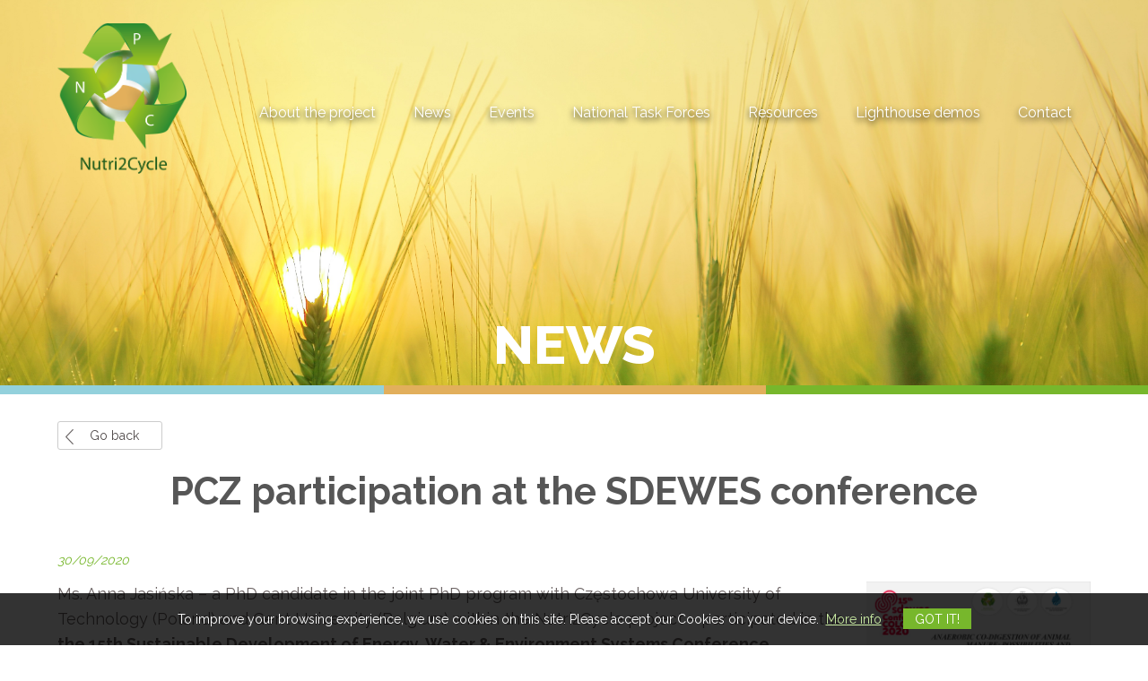

--- FILE ---
content_type: text/css
request_url: https://www.nutri2cycle.eu/wp-content/themes/nutri2cycle/style.css
body_size: 14508
content:

/* logo */
.logo img {width: 80%;}


/* nav */




/* logo text */

.flex-caption {
   -webkit-animation: fade-in-fwd 1.2s cubic-bezier(0.390, 0.575, 0.565, 1.000) both;
   animation: fade-in-fwd 1.2s cubic-bezier(0.390, 0.575, 0.565, 1.000) both;
   animation-delay: 1.2s;
   -webkit-animation-delay: 1.2s;
}



/* buttons */

.wp-block-button__link {transition: ease-in 0.3s!important;}
.wp-block-button__link:hover {transition: ease-out 0.3s!important;}


/* news list */

.list-news .thumb img {transition: ease-out 0.3s;}


/* partners */
#logo-support .thumb img {transition: ease-in 0.2s;}


/* --- KEYFRAMES NOAH --- */

@-webkit-keyframes fade-in-fwd {
  0% {
    -webkit-transform: translateZ(-80px);
            transform: translateZ(-80px);
    opacity: 0;
  }
  100% {
    -webkit-transform: translateZ(0);
            transform: translateZ(0);
    opacity: 1;
  }
}

@keyframes fade-in-fwd {
  0% {
    -webkit-transform: translateZ(-80px);
            transform: translateZ(-80px);
    opacity: 0;
  }
  100% {
    -webkit-transform: translateZ(0);
            transform: translateZ(0);
    opacity: 1;
  }
}


/* RESET */
html, body, div, span, applet, object, iframe,
h1, h2, h3, h4, h5, h6, p, blockquote, pre,
a, abbr, acronym, address, big, cite, code,
del, dfn, em, img, ins, kbd, q, s, samp,
small, strike, strong, sub, sup, tt, var,
b, u, i, center,
dl, dt, dd, ol, ul, li,
fieldset, form, label, legend,
table, caption, tbody, tfoot, thead, tr, th, td,
article, aside, canvas, details, embed, 
figure, figcaption, footer, header, hgroup, 
menu, nav, output, ruby, section, summary,
time, mark, audio, video {
	margin: 0;
	padding: 0;
	border: 0;
	font-size: 100%; 
	font: inherit;
	vertical-align: top;
}
/* Global */
*{
	margin:0; 
	padding:0; 
}
html,body {
	height:100%;
}
body {
	font-size:14px;
	line-height:18px;
	color:#565656;
	font-weight:400;
	position:relative;
  height: 100%;
  margin: 0;
  font-family: 'Raleway', sans-serif;
}
h1{
	color:#565656;
	font-size:42px;
	margin-bottom:40px;
	font-weight:700;
	line-height:44px;
}
h2{
	color:#565656;
	font-size:36px;
	margin:20px 0 40px 0;
	padding-bottom:20px;
	font-weight:700;
	line-height:38px;
	font-weight: 600;
	position:relative;
}
h2:after{
	content:" ";
	position:absolute;
	bottom:-7px;
	left:0;
	height:4px;
	width:110px;

background:#77b72c;


}
h3{
	font-weight:600;
	line-height:26px;
	margin:15px 0 10px 0;
	position:relative;
	color:#565656;
	font-size:22px;
}
h4{
	color:#77b72c;
	font-size:18px;
	line-height:24px;
	font-weight:600;
	margin-bottom:20px;
}
p{
	margin-bottom:10px;	
	font-size:18px;
	line-height:28px;
	color:#6e6666;
}
li{
	margin-bottom:10px;	
	font-size:18px;
	line-height:22px;
	color:#6e6666;	
}
.aligncenter{margin:0 auto;display:block;}
.wp-caption-text{font-size:11px; text-align:center;font-style:italic;}
img .alignleft, .alignleft{float:left;display:inline;margin-right:20px;}
img .alignright, .alignright{float:right;display:inline;margin-left:20px;}
img .alignright:after{content:" ";clear:both;}
img.size-auto, img.size-full, img.size-large, img.size-medium, .attachment img{height:auto; max-width:100%;}
strong, b{font-weight:bold;}
em{font-style:italic;}
.clear{clear:both;}
.readmore{
	color:#00889E!important;
	display:block;
	padding:5px 0;
	text-decoration:none!important;
}
.readmore:after{
	content:" ";
	background:url('images/arrow.png')  top right no-repeat;
	height:19px;
	width:26px;
	position:absolute;
}
.readmore:hover, #teasers a:hover .readmore{
	color:#FC8B0B!important;
}
.readmore:hover:after, #teasers a:hover .readmore:after{
	background-position:bottom right;
}
.button{
	margin-top:10px;
	font-size:14px;
	font-weight:600;
	line-height:24px;
	display:inline-block;
	padding:6px 45px;
	text-decoration:none;
	border-radius:4px;
	border:2px solid #77b72c;
	color:#77b72c;
	
	
	 transition: all 0.2s ease;
	 -moz-transition: all 0.2s ease;
	 -webkit-transition: all 0.2s ease;
	 
}
.button:hover{
-webkit-box-shadow: 1px 2px 3px 0px rgba(0,0,0,0.32);
-moz-box-shadow: 1px 2px 3px 0px rgba(0,0,0,0.32);
box-shadow: 1px 2px 3px 0px rgba(0,0,0,0.32);
	color:#e2af5c;
	border-color:#e2af5c;
	background:#fff;

}
.pdflink{
	text-decoration:none;
	padding:0px 0 0px 30px;
	display:inline-block;
	background:url('images/icon-download-link.png') left 2px  no-repeat;
	color:#696264;
	background-size:25px 91px;
		transition: all 0.2s ease 0s;
	-webkit-transition: all 0.2s ease 0s;
	-moz-transition: all 0.2s ease 0s;
}
.pdflink:hover{
	background-position: left  -66px ;
	color:#000;
}
.seeall{
	text-decoration:none;
	color:#4a4a4a;
	position:relative;
	margin-top:20px;
	line-height:18px;
	background:url('images/seeall-arrow.png') right top no-repeat;
	display:inline-block;
	padding:7px 45px 6px 5px;
	transition: all 0.2s ease 0s;
	-webkit-transition: all 0.2s ease 0s;
	-moz-transition: all 0.2s ease 0s;
}
.seeall:hover{
	color:#1D93D2;
	background-position: right bottom;
}
.bcontent{
}
img{
	display:block;
}
.wrap{
	width:1200px;
	margin:0 auto;
}
.back{
	border:1px solid #ccc;
	border-radius:3px;
	-webkit-border-radius:3px;
	-moz-border-radius:3px;
	display:inline-block;
	padding:6px 25px 6px 35px;
	text-decoration:none;
	color:#504a4a;
	background:url('images/back-arrow.png') left 8px no-repeat;
	transition: all 0.3s ease-in-out;
	-webkit-transition: all 0.3s ease-in-out;
	-moz-transition: all 0.3s ease-in-out;
	margin:0 0 25px 0;
}
.back:hover{
	color:#5a88c1;
	background-position:left -22px;
}
hr{
	border-top:1px solid #ccc;
	border-bottom:0;
	border-left:0;
	border-right:0;
	margin-bottom:15px;
}
a{
	color:#1d93d2;
}
a:hover{
	color:#202e55;
	text-decoration:none;
}
blockquote{
	padding:0px 25px;
	font-style:italic;
	margin-bottom:35px;
	position:relative;
}
blockquote:before{
	position:absolute;
	top:0;
	left:-15px;
	content:'“';
	font-family:"Times New Roman", Times, serif;
	font-size:66px;
	color:#77b72c;
	opacity:0.4;
}
blockquote:after{
	position:absolute;
	bottom:-15px;
	right:-15px;
	content:'”';
	font-family:"Times New Roman", Times, serif;
	font-size:66px;
	color:#77b72c;
	opacity:0.4;
}
blockquote p{
	color:#77b72c;
	font-size:22px;	
}

/*Focus section home page */
.focus-box{ background-color: #fff; margin: 0 auto; padding:0px;z-index: 3;}
.focus-box .thumb{position: relative;}
.focus-link{z-index: 3;
	-webkit-box-shadow: 0px 0px 5px 0px rgb(0 0 0 / 28%);
    -moz-box-shadow: 0px 0px 5px 0px rgba(0,0,0,0.28);
    box-shadow: 0px 0px 5px 0px rgb(0 0 0 / 28%);}
.focus-link:hover {
	-webkit-box-shadow: 0px 5px 9px 1px rgb(0 0 0 / 60%);
    -moz-box-shadow: 0px 5px 9px 1px rgba(0,0,0,0.6);
    box-shadow: 0px 5px 9px 1px rgb(0 0 0 / 60%);
	text-decoration: solid;
}
.focus-box h3{font-size: 20px;color: #565656;}
.focus-right{ top: 30%;   
    position: absolute;
    right: 0;
    z-index: 4;    
    width: 15%;}
.focus-right h3{text-transform: uppercase;font-weight: bold;line-height: 22px;color: #565656;margin-top: 0px;}	
.focus-right .focus-content {padding:10px;}
.focus-right .focus-content p{font-size: 14px;font-weight: bold; color: #6e6666; line-height: 22px;margin-bottom: 10px;}

.focus-middle{bottom: 10%;   
    position: absolute;
    left: 28.75%;
    z-index: 4;    
    width: 41%;
display: flex;}
.focus-middle .thumb{flex: 35%;}
.focus-middle .focus-content{flex: 65%; padding:3% 0 0 3%; }
.focus-middle .focus-content p{font-size: 14px;font-weight: bold; color: #6e6666; line-height: 22px;margin-bottom: 10px;}
.focus-middle h3{text-transform: uppercase;font-weight: bold; margin-top: 0px;color: #565656; line-height: 22px;}


.focus-sml-box {width: 46%;background-color: #fff; margin:30px auto 30px auto; padding:0px; position: relative;-webkit-box-shadow: 0px 0px 5px 0px rgba(0,0,0,0.28);
	-moz-box-shadow: 0px 0px 5px 0px rgba(0,0,0,0.28);
	box-shadow: 0px 0px 5px 0px rgba(0,0,0,0.28);	
	align-items:stretch;
	transition: all 0.2s ease 0s;
	-webkit-transition: all 0.2s ease 0s;
	-moz-transition: all 0.2s ease 0s;}

.focus-sml-box a{text-decoration:none;
	display:block;	
	}
.focus-sml-box .focus-sml-img:before, .focus-box .thumb:before {
		content: "";
		position: absolute;
		top: 44%;
		right: 0;
		z-index: 10;
		width: 0;
		height: 0;
		border-style: solid;
		border-width: 20px 18px 20px 0;
		border-color: transparent #ffffff transparent transparent;
		transition: all 0.2s ease 0s;
		-webkit-transition: all 0.2s ease 0s;
		-moz-transition: all 0.2s ease 0s;
}
.focus-sml-box	.inner-box{display: flex;}
.focus-sml-box	.focus-sml-img{flex: 35%; position: relative;}
.focus-sml-box	.focus-sml-img img{width: 100%; height: auto;}
.focus-sml-box .focus-content{flex: 65%; padding:3% 0 0 3%; }
.focus-sml-box .focus-content p{font-size: 14px;font-weight: bold; color: #6e6666; line-height: 22px;}
.focus-sml-box .focus-content h3{text-transform: uppercase;font-weight: 600;font-size:16px;line-height: 20px;margin-top: 0px;color: #565656;}	

#banner img{
	width:100%;
	height:auto;
	margin-top:0px;
}

@media only screen and (min-width: 1120px) {
	.focus-sml-box{ display:none;}
	.focus-middle{display: flex;}
	.focus-right{display: block;}
}
@media only screen and (max-width: 767px) {
	.focus-sml-box {width: 100%;}
}	
@media only screen and (max-width: 1119px) {
	
	.focus-sml-box{ display:block;}
	.focus-box{display: none;}
}	
/*Focus section home page */

/* ---------------------------------- */
/* --------- WP5 gutenberg----------- */
.btn-hover a:hover{
	background:#e2af5c!important;
}
.ui-tabs-nav li{
	background-image:none!important;
	padding-left:0!important;
}
#page-content{
	overflow: hidden;
}
.greybox100{
	background:#eef0f6;
	padding:35px 0;
	margin:35px 0;
    position: relative;
}
.greybox100:before{
	content:"";
	background:#eef0f6;
	position:absolute;
	z-index:-1;
	top:0;
	left:-50%;
	width:100%;
	height:100%;
}
.greybox100:after{
	content:"";
	background:#eef0f6;
	position:absolute;
	z-index:-1;
	top:0;
	right:-50%;
	width:100%;
	height:100%;
}
.blocks-gallery-grid li{
	padding-left:0!important;
	background:none!important;
}
.blocks-gallery-grid .blocks-gallery-image figcaption, .blocks-gallery-grid .blocks-gallery-item figcaption, .wp-block-gallery .blocks-gallery-image figcaption, .wp-block-gallery .blocks-gallery-item figcaption{
	padding:40px 0 15px 0!important;
}
/* --- Publications gutenberg ----- */
.page-id-11{
	background:#f2f7f3;
}
.wp-block-file{
	background:#fff;
	max-width:350px;
	display:block;
}
.wp-block-file a{
	text-decoration:none;
	color:#77b72c!important;
	font-size:18px;
	line-height:24px;
}
.wp-block-file a:first-child:before{
	content:"";
	position:absolute;
	top:0;
	left:0;
	background:url('images/icon-button-download.png') center center no-repeat #bae785;
	width:100%;
	height:120px;
}
.wp-block-file a:first-child{
	padding:140px 2% 0 2%!important;
	position:relative;
	display:block;
	text-align:center;
	color:#151536;
	background:none!important;
	min-height:80px;
	line-height:26px!important;
}

/*
.wp-block-file .wp-block-file__button{
	background:none!important;
	padding:0 2%!important;
	text-transform:uppercase;
	display:block;
	text-align:center;
	color:#151536;
	margin-left:0!important;
}
*/
.wp-block-file a:hover{
	background:#77b72c!important;
	color:#ffffff!important;
}

/* ======= HEADER ======= */
/* ==================== */
.admin-bar #header{/*position:relative;*/}
.admin-bar #slider, .admin-bar #banner{margin-top:0;}
#wpadminbar .edit-icon a{
	position: relative;
	float: left;

	padding: 4px 0;

	background-image: none !important;
	margin-right: 6px;
}
#wpadminbar .edit-icon a:before{
	content: "\f464";
	top: 2px;
	color: #a0a5aa;
	color: rgba(240,245,250,.6);
	position: relative;
	transition: all .1s ease-in-out;
	font: 400 20px/1 dashicons;
	-webkit-font-smoothing: antialiased;
	-moz-osx-font-smoothing: grayscale;
}
/* ----- */
#header{
	position:fixed;
	z-index:90;
	width:100%;
	top:0px;
	padding-top:0px;
	transition: all 0.6s ease 0s;
	-webkit-transition: all 0.6s ease 0s;
	-moz-transition: all 0.6s ease 0s;
	background:none;
}

.logo{
	float:left;
	padding:25px 0 22px 0;
	width:180px;
	display:block;
		transition: all 0.6s ease 0s;
	-webkit-transition: all 0.6s ease 0s;
	-moz-transition: all 0.6s ease 0s;
}
.logo img{
	height:auto;
	image-rendering: -webkit-optimize-contrast; /* chrome flou */
}
.home .sticky #header{
	/*
	box-shadow:none;
	background:none;
	display:none;*/
}
.sticky #header{
	-webkit-box-shadow: 0px 4px 8px 0px rgba(50, 50, 50, 0.36);
	-moz-box-shadow:    0px 4px 8px 0px rgba(50, 50, 50, 0.36);
	box-shadow:         0px 4px 8px 0px rgba(50, 50, 50, 0.36);
	background:#fff;

}


/* --- top menu --- */
#language-menu{
	float:left;
	padding:10px 20px 0 0;
	position:relative;
}
#language-menu li{
	display:inline-block;
	list-style:none;
}
#language-menu li a{
	text-decoration:none;
	color:#999; 
	font-size:12px;
	display:block;
	padding: 0px 2px;
}
#language-menu li a:hover, #language-menu .current a{
	color:#00b6d4;
}
#language-menu li:first-child a{
	border:none;
}
#top-menu{
	height:35px;
	line-height:35px;
	width:100%;
	position:absolute;
	z-index:9999;
}
.top-info{
	float:right;
	margin-right:300px;
}
#top-menu .right{
	float:right;
}
#header .wrap{
	position:relative;
}
.top-info p{
	color:#fff;
	margin-bottom:0;
	font-size:12px;
	line-height:35px;
	padding-left:20px;
	position:relative;
	z-index:999;
	/*background:url('images/icon-map.png') left center no-repeat;*/
}
.top-info p a{
	color:#ffd500;
}
.top-info p a:hover{
	color:#fff;
}
#top-menu-links{
	float:left;
	margin-right:10px;
}
#top-menu-links li{
	list-style:none;
	display:inline-block;
}
#top-menu-links a{
	color:#fff;
	text-decoration:none;
}
#top-menu-links a:hover{
	color:#1d93d2;
}
#search{
	float:left;
	margin-right:100px;
	margin-top:-3px;
}
.search-field{
	height:20px;
	background:none;
	border-bottom:1px solid #ddd;
	border-top:none;
	border-left:none;
	border-right:none;
	border-radius:0;
	color:#ddd;
}
.search-submit{
	background:url('images/icon-search.png') no-repeat!important;
	background-size:cover!important;
	text-indent:-9999px;
	padding:0!important;
	width:22px;
	height:22px;
}
.login{
	color:#151536 ;
	background:#ffd500;
	font-size:12px;
	line-height:28px;
	padding:0 15px 0px 15px;
	text-decoration:none;
	display:inline-block;
	position:absolute;
	top:0;
	z-index:5;
	right:0;/*140px;*/
   -webkit-transition: all .25s ease;
   -moz-transition: all .25s ease;
   -ms-transition: all .25s ease;
   -o-transition: all .25s ease;
   transition: all .25s ease;
}
.login:hover{
	padding:5px 15px 5px 15px;
}
.tab-industry{
	color:#151536 ;
	background:#ffd500;
	font-size:12px;
	line-height:28px;
	padding:0 15px 0px 15px;
	text-decoration:none;
	display:inline-block;
	position:absolute;
	top:0;
	z-index:5;
	right:0;
   -webkit-transition: all .25s ease;
   -moz-transition: all .25s ease;
   -ms-transition: all .25s ease;
   -o-transition: all .25s ease;
   transition: all .25s ease;
}
.tab-industry:hover{
	padding:5px 15px 5px 15px;
}
/* -- social -- */
#social{
	-webkit-transition: all .9s ease;
   -moz-transition: all .9s ease;
   -ms-transition: all .9s ease;
   -o-transition: all .9s ease;
   transition: all .9s ease;
   margin-top:17px;
   height:22px;
   
   margin-right:20px;
}
.sticky #social{
}
#social li{
	list-style:none;
	margin-left:6px;
	display:inline-block;
	-webkit-transition: all .25s ease;
   -moz-transition: all .25s ease;
   -ms-transition: all .25s ease;
   -o-transition: all .25s ease;
   transition: all .25s ease;
   background-size:cover;
}
#social li a{
	display:block;
	width:22px;
	height:22px;
	color:#fff;
}
#social li a:hover{
	color:#fff;
}
.sticky #social li a{
	/*color:#77b72c;*/
}

/*
.linkedin{
	background:url('images/icon-linkedin.png') no-repeat;
	background-position:center top;
}
.twitter{
	background:url('images/icon-twitter.png') no-repeat;
	background-position:center top;
}
.youtube{
	background:url('images/icon-youtube.png') no-repeat;
	background-position:center top;
} 
#social li:hover{
	background-position:center bottom;
}*/
/* ====== MAX MEGA MENU =======*/
/* ===========================*/
#header nav{float:right;margin-top:65px;}
/* =====================*/
/* -- main menu --*/
#main-menu{
	float:right;
	padding:0;
	text-align:right;
}
#main-menu > li{
	list-style:none;
	margin-bottom:0;
	display:block;
	float:left;
	position:relative;
	z-index:1;
	margin:0 1px;
	padding: 50px 20px;
	  border-bottom:3px solid transparent;
  transition: ease-out 0.3s;
}
.sticky #main-menu > li > a{
	color:#77b72c;
}
.sticky #main-menu li ul li a:hover,
.sticky #main-menu li ul .current a,
.sticky #main-menu li ul .current-menu-item a,
.sticky #main-menu li ul .current-page-ancestor a{
	/*background:#e2af5c!important;*/
}

#main-menu > li > a{
	color:#fff; 
	font-size:17px;
	text-decoration:none;
	display:block;
	padding-bottom:5px;
	font-weight:400;
	border-bottom:3px solid transparent;
	text-shadow: 0px 3px 7px #000000;
}
.sticky #main-menu > li > a{
	text-shadow: none;
}

#main-menu > li > a:hover, 
#main-menu > .current-menu-item > a ,
#main-menu > .current_page_ancestor > a,
#main-menu > .current-page-ancestor > a{
	color:#fff; 
	border-bottom:3px solid #fff;
}
.sticky #main-menu > li:hover > a, 
.sticky #main-menu > .current-menu-item > a,
.sticky #main-menu > .current_page_ancestor > a,
.sticky #main-menu > .current-page-ancestor > a{
	color:#e2af5c; 
	border-bottom:3px solid #e2af5c;
}
.sticky #main-menu .current-menu-item a{
	color:#e2af5c; 
}
/* -- submenu -- */
#main-menu > li:hover > ul{
	visibility: visible;
	opacity: 1;
	top: 76px;
}
#main-menu li ul {
	position:absolute;	
	float:none;
	text-align:left;
	z-index:-1;
	padding:20px 0 0 0;	
	visibility: hidden;
	opacity: 0;
	top: 20px;
   -webkit-transition: all .25s ease;
   -moz-transition: all .25s ease;
   -ms-transition: all .25s ease;
   -o-transition: all .25s ease;
   transition: all .25s ease;

}
#main-menu li ul li{
	margin:0!important;
	padding:0px;
	list-style:none;	
	display:block;
	position:relative;
	z-index:1;
}
#main-menu li ul li a{
	text-transform:none;
	display:block;
	padding:6px 20px 6px 20px;
	margin-bottom:0;
	min-width:140px;
	font-size:14px;
	transition:none!important;
	color:#fff; /* bleu 0170b6;*/
	/*border-bottom:1px solid #fff;*/

	border-bottom:none!important;
	text-decoration:none;
	font-weight:400;
	background:#fff;
	background:rgba(255,255,255,0.25);
}
#main-menu li ul li a:hover{	
	background:rgba(255,255,255,0.1)!important;
	color:#fff!important;
}
#main-menu li ul .current a,
#main-menu li ul .current-menu-item a,
#main-menu li ul .current-page-ancestor a{	
	background:rgba(255,255,255,0.1)!important;
}

.sticky #main-menu li ul li a{
	background:#fff;
	color:#77b72c;
	border-bottom:none!important;
}
.sticky #main-menu li ul li:hover a,
.sticky #main-menu li ul .current-menu-item > a,
.sticky #main-menu li ul .current_page_ancestor > a,
.sticky #main-menu li ul .current-page-ancestor > a{
	color:#e2af5c!important;
	background:#fff!important;
}

/* left menu sidebar */
#sidebar-left #main-menu li ul{
	margin:0 0 0 20px;
}
#sidebar-left #main-menu li ul li a{
	border-bottom:1px solid #eee;
}
/* ======= HOME ======= */
/* ====================== */
.page1{
	overflow:hidden;
	position:relative;
}
section.page2{
	/*margin-top:40px;*/
	overflow:hidden;
}
.scroll_link{
	display:block;
	background:url('images/home-arrow-bottom.png') no-repeat center -2px ;
	width:65px;
	height:65px;
	border-radius:65px;
	-webkit-border-radius:65px;
	-moz-border-radius:65px;
	position:absolute;
	bottom:5px;
	left:47.6%;
	z-index:2;
	animation: bounce 2.2s ease infinite;
	-webkit-animation: bounce 2.2s ease infinite;
	-moz-animation: bounce 2.2s ease infinite;
}
@keyframes bounce{
     from {bottom:8px;}
     50%  {bottom:30px;}
     to   {bottom:8px;}
}
/* ======= SLIDER ======= */
/* ====================== */
/* onload takes already some space with colored background */
.home-banner {
	min-height:550px;
}
.home-banner .slides{
	height: 100%;
	/*background:#ffb483; load with orange color */
}
.home .slides:before,
.intern-banner:before{
	content:"";
	position:absolute;
	bottom:0px;
	height:10px;
	width:100%;
	z-index:50;
	background:
     linear-gradient(
       to left,
       #77b72c 0, 
       #77b72c 33.3%,
       #e2af5c 33.3%, 
       #e2af5c 66.6%, 
       #93d1dc 66.6%, 
       #93d1dc )no-repeat;
   background-size:100% 10px ;
}
.home-banner .slides > li { 
  background-position: center;
  height: 100%;
  width: 100%;
  display: none; 
  -webkit-backface-visibility: hidden;
  -webkit-background-size: cover;
  -moz-background-size: cover;
  -o-background-size: cover;
  background-size: cover;
}
/* --- addition for zoom transition */
/* .slides li*/
#slide-img{
  height: 100%;
  width: 100%;
  /*transition: transform 11s ease-in;*/
  transition: transform 30s ease-in;
  -webkit-transition: transform 30s ease-in;
  -moz-transition: transform 30s ease-in;
  -webkit-backface-visibility: hidden;
  -webkit-background-size: cover;
  -moz-background-size: cover;
  -o-background-size: cover;
  background-size: cover;
  z-index: 1;
}


/*.slides li.flex-active-slide */
.flex-active-slide #slide-img{
  transform: scale(1.2);
  -webkit-transition:transform 30s;
  -moz-transition:transform 30s;
  -ms-transition:transform 30s;
  -o-transition:transform 30s;
  transition:transform 30s;
}

.flex-caption{
	top:45%;
	left:0;
	position:absolute;
	right:0;
	text-align: center;
	z-index:2;
}

.slide-title h1{
	color:#fff;	
	font-weight:800;
	font-size:72px;
	line-height:62px;
	margin-bottom:-5px;
	
}
.slide-title h1 span{
	text-transform:none;
	font-weight:300;
	font-size:50px;
	line-height:50px;
	margin-bottom:-10px;
	display:block;
	font-family: 'Raleway', sans-serif;
}
.slide-title .button{
	margin-top:40px;
	display:inline-block;
	background:none;
	border:1px solid #fff;
	color:#fff;
}
.slide-title .button:hover{
	background:rgba(255,255,255,0.2);
}


/* facebook box */
.facebook-box{
	width:35%!important;
	display:inline-block;
}
.twitter-box{
	width:35%!important;
	margin-right:35px;
	display:inline-block;
}


/* ---- */
.left50{
	float:left;
	width:49%;
}
.left50 .button{
	background:#202e55;
}
.left50 .button:hover{
	background:#fdb815;
}
.right50{
	float:right;
	width:49%;
}
.flex-control-nav{
	z-index:990;
	bottom:50px!important;
	text-align: left !important;
	padding-left: 50px !important;
}
.flex-control-paging li a{
	background: rgba(255, 255, 255, 0.4) !important;
}
.flex-control-paging li .flex-active{
	background: rgba(255, 255, 255, 0.7) !important;
}
.flex-direction-nav{
	position:absolute;
	z-index:2;
	top:46%;
	width:100%;
}
.flex-direction-nav li{
	display:block;
	position:absolute;
	width:50px;
	height:70px;
}
.flex-direction-nav a{
	opacity:0.6!important;
	margin:0!important;
	top:0;
	text-indent:-9999px;
}
.flex-nav-prev{
	left:0!important;
}
.flex-direction-nav .flex-prev{
	/*
	padding-left:15px;
	background:url('images/slider-arrow-right.png') center right no-repeat!important;
	height:70px!important;
	width:35px!important;
	*/
	width:50px;
	padding-left:15px;
	height:100px;
	background:url('images/slider-arrow-right.png') center right no-repeat!important;
	margin:0!important;
	top:0;
	opacity:0.6!important;
	text-indent:-9999px;
}
.flex-direction-nav a::before{
	display:none!important;
}
.flex-nav-next{
	right:0!important;
}
.flex-direction-nav .flex-next{
	/*text-align:left!important;
	padding-left:15px;
	background:url('images/slider-arrow-left.png') center left no-repeat!important;
	height:70px!important;
	width:35px!important;*/
	text-align:left!important;
	width:50px;
	padding-left:15px;
	height:100px;
	background:url('images/slider-arrow-left.png') no-repeat!important;
	margin:0!important;
	top:0;
	opacity:0.6!important;
	text-indent:-9999px;
}
.flex-direction-nav a:hover{opacity:1!important;}

/* ======= BANNER ======= */
/* ====================== */
#banner{
	overflow:hidden;
	position:relative;
	
}
/* --- intern pages --- */
.intern-banner{
	height:440px;
}
#banner img{
	width:100%;
	height:auto;
	margin-top:0px;
}
.banner-title{
	top:385px;	
	left: 50%;
	z-index:20;
    position: absolute;
    text-align: center;
    transform: translate(-50%, -50%);
	width:100%;
	opacity:1;
	transition: all 0.6s ease 0s;
	-webkit-transition: all 0.6s ease 0s;
	-moz-transition: all 0.6s ease 0s;
}
.banner-title h1{
	color:#fff;	
	text-transform:uppercase;
	font-weight:800;
	font-size:60px;
	line-height:60px;
	
	margin-bottom:0;
}
.banner-title h1 span{
	text-transform:none;
	font-weight:300;
	font-size:45px;
	margin-bottom:-45px;
	display:block;
}
.sticky .banner-title{	
	opacity:0;
}
.post-type-archive-student .banner-title,.single-student .banner-title,
.tax-type-of-newsletter .banner-title,
.post-type-archive-ntf-publication .banner-title{
	top:325px;
}
/* ======= HOME ======= */
/* ==================== */
.bg-gris{
	background:#f2f7f3;
	overflow:auto;
}
/* ----------- teasers  ---------- */
/* ------------------------------- */
#home-teasers{
	padding:50px 0px;
	position: relative;
}
#teasers{
	margin:20px 0;
}

#blocs li:first-child,
#blocs li:nth-child(4n+1),
/*#blocs li:nth-child(3n+4)*/{
	margin-left:0;
}

#teasers li{
	list-style:none;
	min-height: 350px;
	max-height:350px;
	height:350px;
	overflow:hidden;
	display:block;
	float:left;
	margin:2% 1.5% 2% 1.5%;
	width:21.7%; /*31%;*/
	background:none!important;
	padding:0!important;

}
.home #teasers li, 
.page-template-temp_whatwedo #teasers li{
	min-height: 480px;
	max-height:480px;
	height:480px;
}
#teasers li a{
	display:block;
	text-decoration:none;
	
}
#teasers .thumb{
	text-align:center;
	height:150px;
	line-height:150px;

}
#teasers .thumb img{
	display:inline-block;	
	height:auto;
	width: auto;
	max-height: 100%;
	max-width:100%;
	vertical-align:middle;
}
#teasers li h3{
	font-weight:600;
	padding:0 4% 0 4%;
	text-align:center;
	color:#565656;
}
#teasers li p{
	padding:6px 4% 0 4%;
	font-size:14px;
	line-height: 24px!important;
	
}
#teasers li a:hover p{
	color:#00598f;
}
.items-2{
	width:50%;
	margin:20px auto!important;
}
.items-2 li{
	min-width:260px;
}
/* --- */
#home-first{
	background:#fff;
	padding-top:20px;
}
.parallax-group {
  position: relative;
}
.parallax-layer {
  position: absolute;
  top: 0;
  right: 0;
  bottom: 0;
  left: 0;
  transform-origin-x: 100%; 
}
#home-header{
	height:620px;
	background:url('images/slider-bg.png') center bottom no-repeat;
	background-size:100% auto;
	z-index:90;
    opacity: 1;
    position: absolute;
	top:0px;
}
/* ----------- home NEWS ---------- */
/* ------------------------------- */
#home-content h2{
	
}

.home-news{
	padding:45px 0;
}
.home-news h2{
	text-align:center;

}
.home-news h2:after{
	/*display:none;*/
	left:45.5%;
	bottom: -27px;
}
.home-news .subtitle{
	text-align:center;	
	font-size: 16px!important;
	margin-top: -55px;
	margin-bottom: 60px;
	color: #999;
}
.home-news .subtitle a{
	color:#999;
	text-decoration:none;
}
.home-news .subtitle a:hover{
	color:#222!important;
}
#home-news-animated{
	opacity:0;
}
.list-news{
	position:relative;
	margin-left:0!important;
	
}
.opacity-1{opacity:1!important;}
.list-news li {
	list-style:none;
	display:inline-block;
	background:#fff!important;
	float:left;
	margin-left:2%;
	margin-bottom:2%!important;
	width:23.5%;
	padding-left:0!important;
}
.list-news li:nth-of-type(4n+1) {	
	margin-left:0;	
}
.list-news  li:first-child{
	margin-left:0;
}
.list-news h3{
	color:#151536 ;
	font-size:17px;
	margin:0 0 10px 0;
	padding:0 8%;
}
.list-news li p{
	font-size:14px;
	line-height:24px;
	padding:0 8%;
}
.list-news li a{
	text-decoration:none;
	display:block;	
	position:relative;
	min-height:430px;
	max-height:430px;
	overflow:hidden;
	padding-bottom:35px;
}
.list-news li .category{
	font-size:13px;
	line-height:15px;
	float:left;
	width:62%;
	padding:6px 0 0 8%;
	color:#77b72c;
}
.list-news .date{
	float:right;
	width:22%;
	font-size:13px;
	display:block;
	padding:0 8% 0 0;
}
.list-news .thumb{
	overflow:hidden;
	position:relative;
	height:180px;
}
.list-news .thumb img{
	/*  no transition, image has to change fast 03-12-2018 -----
	-webkit-transition: transform 0.3s;
	-moz-transition: transform 0.3s;
	transition: transform 0.3s; */
	min-width: 100%;
	height: auto;
	min-height: 100%;
	width: 100%;
}

/* publication img */
.publication-img{
	overflow:hidden;
	position:relative;
	height:180px;
	background:#e7e7e7;
	text-align:center;
}
.publication-img img{
	width:auto!important;
	height:100%!important;
	min-width:auto!important;
	display:inline-block;
}
.single-pdf-image .pubdoc-pdf-image{
	max-width:450px;
	height:auto;
	border:1px solid #ddd;
}


/* cat colors */
.list-news .category-kol-eu-newsletter .category{
	color:#265a7b;
}
.list-news .category-kol-eu-newsletter .read-more{
	background:#265a7b;
}
.list-news .category-ceji-newsletter .category{
	color:#f3bde8;
}
.list-news .category-ceji-newsletter .read-more{
	background:#f3bde8;
}
.list-news .category-publications .category, 
.list-news .category-general-information .category,
.list-news .category-educator-resources .category,
.list-news .category-research-guidelines .category{ 
	color:#bf2583;
}
.list-news .category-publications .read-more, 
.list-news .category-general-information .read-more,
.list-news .category-educator-resources .read-more,
.list-news .category-research-guidelines .read-more{
	background:#bf2583;
}
.list-news .category-press .category{ 
	color:#19c3f4;
}
.list-news .category-press .read-more{
	background:#19c3f4;
}

/* / */
.list-news .read-more{
	position:absolute;
	bottom:-32px;
	left:0;
	width:100%;
	background:#77b72c;
	color:#fff!important;
	text-transform:uppercase;
	text-align:center;
	font-size:15px;
	padding:8px 0;
	display:block;
		transition: all 0.2s ease 0s;
	-webkit-transition: all 0.2s ease 0s;
	-moz-transition: all 0.2s ease 0s;
}
/* - hover - */
.list-news a:hover > .read-more{
	bottom:0;
}
.list-news li:hover img{
	transform: scale(1.1);
}
.list-news li:hover h3,
.list-news li:hover .date{
}
.list-news .see{
	line-height:18px;
	width:90%;
	text-align:center;
	bottom:15px;
}
.list-news .seeall{
	text-align:center;
}





/* ---- PUBLICATIONS ---- */

#filters{

	border:1px solid #ddd;

	padding:20px;

	text-align:center;

	margin:0 0 40px 0!important;

}

#filters li{

	display:inline-block;
	background:none!important;
	padding:0!important;
	margin:0!important;
	position:relative;

}

#filters li a{

	display:block;

	text-decoration:none;

	padding:0 15px!important;

	color:#767676;
	

}

#filters li a:hover{
	color:#77b72c;
}
#filters li a.current{
	color:#77b72c;
    border: 1px solid #77b72c;
    -webkit-border-radius: 3px;
    -moz-border-radius: 3px;
    border-radius: 3px;
}



/* -- level 2 -- */

#filters li:hover ul{
	display:block;
}

#filters ul{
	position:absolute;
	display:none;
	left:0;
	width:160px;
	margin-left:0!important;
	padding-left:0;
	z-index:999;
	border-left:1px solid #ddd;
	border-right:1px solid #ddd;
	border-bottom:1px solid #ddd;
}
#filters ul li{
	display:block;
	text-align:left;
	padding-left:0!important;
}
#filters ul li a{
	display:block;
	text-decoration:none;
	padding:5px 15px!important;
	color:#767676;	
	background:#f2f7f3;
	font-size:13px;
	line-height:15px;
}


/*---- EVENTS ----- */
.countdown{
	font-size:20px!important;
	color:#fff!important;
}
#countdown{
	color:#fff!important;
	font-size:34px!important;
	font-weight:600!important;
	position:relative;
}
#countdown span{
	font-size:24px!important;
	font-weight:400!important;
	line-height:34px!important;
}
#countdown i{
	width:42px;
	display:inline-block;
}
/* --- single news --- */
.single .thumb{
	float:right;
	margin:0 0 20px 20px;
}
.single .date{
	color:#77b72c;
	font-style:italic;
	font-size:14px;
}
.single-activities .date{
	display:none;
}
.wp-pagenavi{margin:15px 0;}
/* ------    ACTIVITIES    ------- */
/* ------------------------------- */
.post-type-archive-activities .list-news li{
	min-height:260px;
}
/* ------ EVENTS / WORKSHOPS ------- */
/* ------------------------------- */

.post-type-archive-event .bg-gris{
	padding-bottom:85px;
}
.list-events{
	
}
.list-events li{
	list-style:none;
	display:inline-block;
	width:48%; /*99.5%;*/
	margin-left:2%;
	margin-bottom:30px;
	text-align:left;
}
.list-events .owl-item  li{
	width:99.5%;
}
 /*2 columns */
.list-events li:first-child,
.list-events li:nth-child(2n+1){
	margin-left:0;
}
.list-events li a{
	text-decoration:none;
	display:block;
	-webkit-box-shadow: 0px 0px 5px 0px rgba(0,0,0,0.28);
	-moz-box-shadow: 0px 0px 5px 0px rgba(0,0,0,0.28);
	box-shadow: 0px 0px 5px 0px rgba(0,0,0,0.28);
	position:relative;
	display: flex;
	align-items:stretch;
	transition: all 0.2s ease 0s;
	-webkit-transition: all 0.2s ease 0s;
	-moz-transition: all 0.2s ease 0s;
}
.list-events .thumb{
	/*float:left;
	width:50%;*/
	position:relative;
	flex: 50%;
	 background:#5C7F92;
	 /*
	background: rgb(31,60,120);
	background: linear-gradient(135deg, rgba(31,60,120,1) 0%, rgba(29,100,166,1) 48%, rgba(47,234,154,1) 100%); 
	background: -o-linear-gradient(315deg, rgba(31,60,120,1) 0%, rgba(29,100,166,1) 48%, rgba(47,234,154,1) 100%);*/
	overflow:hidden;
}
.list-events .thumb:before{
	content:"";
	position:absolute;
	top:44%;
	right:0;
	z-index:10;
	width: 0;
	height: 0;
	border-style: solid;
	border-width: 20px 18px 20px 0;
	border-color: transparent #ffffff transparent transparent;
	transition: all 0.2s ease 0s;
	-webkit-transition: all 0.2s ease 0s;
	-moz-transition: all 0.2s ease 0s;
}
.list-events .thumb:after{
	content:"";
	position:absolute;
	top:0;
	right:0;
	z-index:10;
	width: 0px;
	height:100%;
	background:#fff;
	transition: all 0.2s ease 0s;
	-webkit-transition: all 0.2s ease 0s;
	-moz-transition: all 0.2s ease 0s;
}
.list-events .thumb img{
	width:100%;
	height:auto;
	min-height:235px;
	object-fit:cover;
	position:relative;
	transition: all 0.2s ease 0s;
	-webkit-transition: all 0.2s ease 0s;
	-moz-transition: all 0.2s ease 0s;
}
@media all and (-ms-high-contrast: none), (-ms-high-contrast: active) {
    /*IE10+ */	
	
}
.list-events .date-event{
	position:absolute;
	z-index:9;
	color:#fff;
	/*font-family:'Oswald',Arial, sans-serif;*/
	text-transform:uppercase;
	top: 0px;
	left: 0px;
	padding:10px 0 0 0;
	font-size: 14px;
	text-align:center;
	width:100%;
	height:70%;
	background: rgb(5,52,103);
	background: linear-gradient(180deg, rgba(5,52,103,0.8869748583026961) 27%, rgba(0,212,255,0) 100%);
}
.list-events .event-detail{
	/*float:right;
	width:40%;*/
	padding:0 5%;
	flex:60%;
	position:relative;
	background:#fff;
}
.list-events .event-detail h3{
	margin: 25px 0 5px 0;
	color: #223044;
	font-size: 20px;
	line-height: 28px;
	font-weight: 600;
}
.list-events .event-detail .category{
	position:absolute;
	bottom:0;
	color:#8d8a8a;
	font-size:14px;
}
.list-events .event-detail .city{
	font-size:18px;
	/*color:#223044;*/
	color:#8d8a8a;	
	max-height:25px;
	overflow:hidden;
}
.list-events a:hover .thumb:before{
	right:20px;
}
.list-events a:hover .thumb:after{
	width: 20px;
}
.list-events  li a:hover{
	-webkit-box-shadow: 0px 5px 9px 1px rgba(0,0,0,0.6);
	-moz-box-shadow: 0px 5px 9px 1px rgba(0,0,0,0.6);
	box-shadow: 0px 5px 9px 1px rgba(0,0,0,0.6);
}
.list-events  li a:hover .thumb img{
	opacity:0.5;
	   -webkit-transform: scale(1.1);
        -ms-transform: scale(1.1);
            transform: scale(1.1); 
}
.list-events  a:hover h3{
	color:#5C7F92;
}
.list-events  a:hover .city,
.list-events  a:hover .category{
	color:#ccc;
}
/* ------ home content ------- */
/* ------------------------------- */
#home-content{
  padding:50px 0;
}
#home-content .button{
	display:inline-bloc;
}
#home-content ul{
	margin-left:20px;
}
form ul{
	margin-left:0px!important;
}
#home-content ul li,
#page-content ul li{
	list-style:none;
	background:url('images/bullet.png') no-repeat;
	background-size:16px 12px;
	background-position:1px 9px ;
	padding-left:30px;
}

#home-content ul.ssbp-list li,
#page-content ul.ssbp-list li{
	list-style:none;
	background:none;
	padding-left:0px;
}

form ul li{
	background:none!important;
	padding-left:0!important;
}
#home-content h3{ 
}
#home-content img{

}
#home-content p{ 
	font-size:18px;
	line-height:28px;
	color:#6e6666;
}


/* ----------- newsletter  ---------- */
/* ------------------------------- */
#newsletter-subscription{
	background:#506a32;
	padding:20px 0 15px 0;
	color:#fff;
}
#newsletter-subscription .title-newsletter-subscribe{
	color:#fff;
	line-height:15px;
	font-size:18px;
	text-align:center;
	font-weight:300;
}
.required-text{
	color:#fff;
	line-height:11px;
	font-size:10px;
	text-align:center;
	font-weight:300;
	margin:10px 0 0 0;
}
#newsletter-subscription form{
	text-align:justify;
}
#newsletter-subscription label{
	float:left;
	color:#fff;
	font-size:10px;
	line-height:15px;
	font-weight:300;
}
#newsletter-subscription input[type="email"],
#newsletter-subscription input[type="text"]{
	background:#fff;
	background:rgba(255,255,255,0.35);
	color:#fff;
	border:none;
	float:left;
	height:25px;
	margin:2px 0;
	width:10%;
	margin-right:15px;
}
#newsletter-subscription button[type="submit"],
.js-cm-submit-button,
#mc-embedded-subscribe{
	background:#e2af5c;
	color:#fff;
	border:none;
	padding:4px 10px;
	font-size:10px!important;
	font-weight:300!important;
	cursor: pointer;
	float:right;
	margin:0;
	text-transform:uppercase;
	margin-top:-35px;
}
#newsletter-subscription button[type="submit"]:hover,
.js-cm-submit-button:hover,
#mc-embedded-subscribe:hover{
	background:#77b72c;
}
/* --- */
input[type="checkbox"]{
	float:left;
	display: block;
	margin: 6px 20px 6px 0;
}
#subForm{
	position:relative;
}
#subForm label{
	display: inline;
}
.js-cm-submit-button{
	float:none;
}
.privacypolicy{

}
.privacypolicy label{
	margin-top:5px!important;
}
.privacypolicy input[type="checkbox"]{
	margin-right:10px!important;
}
.privacypolicy a{
	color:#fff;
}
/* ----------- logos support ---------- */
#logo-support{
	margin:0!important;
	text-align:center;
}
#logo-support li{
	background:none!important;
	padding:0!important;
	/*width:15%;*/
	margin:2%;
	height: 60px;
	display:inline-block;
}
#logo-support .thumb{
	
}
#logo-support .thumb img{
	opacity:0.7;
	max-width:100%;
	height:auto;
	width:auto;
	max-height:55px;
	-webkit-filter: grayscale(100%);
	-moz-filter: grayscale(100%);
    filter: grayscale(100%);
}
#logo-support a:hover .thumb img{
	-webkit-filter: grayscale(0%);
	-moz-filter: grayscale(0%);
    filter: grayscale(0%);
}


/* ===== PROJECTS ====== */
hr{
	border-top:1px solid #ddd;
	border-bottom:0;
	border-left:0;
	border-right:0;
}
#publication-filters{
}
#publication-filters .subtitle{
	font-weight:bold;
	font-size:14px;
	margin-bottom:3px;
	margin-top:-10px;
}
#publication-filters input{
	margin-right:20px;
}
#publication-filters label{
	font-size:14px;
	margin:0;
}
#publication-filters ul{
	margin-left:0;
}
#publication-filters ul li{
	list-style:none;
}
#publication-filters ul li a{
	color:#5C5D5F;
	text-decoration:none;
}
#publication-filters ul .current{
	color:#006FB9;
	font-weight:bold;
}

/* ======= PAGE CONTENT ======= */
/* ============================ */
#sidebar-left{
	width:22%;
	float:left;
	margin-right:2.7%;
}
#content-right{
	width:75%;
	float:right;
}
#page-content{
	padding:30px 0;
}
.post-type-archive-events #page-content h1{
	text-align:left;
}
#page-content h1{
	text-align:center;
}
#page-content ul, #page-content ol{
	margin-left:0px;
	margin-bottom:20px;
}
#page-content ul li, #page-content ol li{
	/*line-height:28px;*/
}
/* --- teasers content --- */
#teasers-content{
	margin:0 0 25px 0!important;
}
#teasers-content li{
	background:none!important;
	display:inline-block;
	padding-left:0!important;
	width:48%;
	margin:0.5%;
}
#teasers-content li a{
	display:block;
	background:#ddd;
	font-size:24px;
	color:#666;
	text-decoration:none;
	text-align:center;
	padding:50px 4% 60px;
	position:relative;
}
#teasers-content li a:hover{
	background:#ffd500;
	color:#151536 ;
}
#teasers-content li a:after,
.join-button:after{
	background:url('images/bloc-arrow.png') no-repeat;
	height:30px;
	width:30px;
	background-size:cover;
	position:absolute;
	content:" ";
	bottom:15px;
	right:50%;
	display:none;
	transition: all 0.2s ease 0s;
	-webkit-transition: all 0.2s ease 0s;
	-moz-transition: all 0.2s ease 0s;
}
#teasers-content li a:hover:after,
.join-button:hover:after{
	opacity:1;
	right:20px;
	display:block;
}
.join-button{
	display:block;
	float:right;
	margin:0 0 20px 20px;
	background:#151536 ;
	font-size:24px;
	color:#fff;
	text-decoration:none;
	text-align:center;
	padding:50px 4%;
	position:relative;
}
.join-button:hover{
	background:#ffd500;
	color:#151536 ;
}


/* ---- download publications protected ---- */
.single-pages-intranet #content-right a[href$= ".pdf"],
.single-pages-intranet #content-right a[href$= ".doc"],
.single-pages-intranet #content-right a[href$= ".pptx"],
.single-pages-intranet #content-right a[href$= ".xps"],
.single-pages-intranet #content-right a[href$= ".xlsx"],
.download-protected{
	background:url('images/icon-download-protected.png') left center no-repeat!important;	
	background-size:49px 26px!important;
	opacity:0.55;
	display:bock;
	padding:1px 0 1px 65px;
	line-height:40px;
	text-decoration:none;
	color:#6e6666;
}
#page-content a[href$= ".pdf"],
#page-content a[href$= ".doc"],
#page-content a[href$= ".pptx"],
#page-content a[href$= ".xps"],
#page-content a[href$= ".xlsx"],
.download{
	background:url('images/icon-publications.png') left top no-repeat;	
	background-size:26px 47px;
	display:bock;
	padding:1px 0 1px 30px;
	line-height:40px;
	font-size:18px;
	text-decoration:none;
	color:#77b72c;
	image-rendering: -webkit-optimize-contrast; /* chrome flou */
}
.single-pages-intranet #content-right a[href$= ".pdf"]:hover,
.single-pages-intranet #content-right a[href$= ".doc"]:hover,
.single-pages-intranet #content-right a[href$= ".pptx"]:hover,
.single-pages-intranet #content-right a[href$= ".xps"]:hover,
.single-pages-intranet #content-right a[href$= ".xlsx"]:hover,
.page-id-92 #content-full a:hover,
#page-content a[href$= ".pdf"]:hover,
#page-content a[href$= ".doc"]:hover,
#page-content a[href$= ".pptx"]:hover,
#page-content a[href$= ".xps"]:hover,
#page-content a[href$= ".xlsx"]:hover,
.download:hover{
	color:#6e6666;
	background:url('images/icon-publications.png') left top no-repeat;	
	background-size:26px 47px!important;
	background-position:left bottom!important;
	opacity:1!important;
}
#content-full{
	min-height:450px;
}
.single-pdf-image,
.single-pdf-image:hover{
	background:none!important;
}
/* member country list */
.title-country{
	margin-top:35px!important;
}
#members-list{
	margin-left:0!important;
}
#members-list li{
	background:none!important;
	padding-left:0!important;
}
.description {
    float: right;
    max-width: 88%;
	width: 88%;
}
#members-list .description a{
	background:url('images/icon-web.png') center left no-repeat;
	padding:3px 0 3px 32px!important;
	background-size:22px 22px;
	text-decoration:none!important;
	color:#5e6d8f!important;
}
#members-list .description a:hover{
	text-decoration:underline!important;
}
.border-img {
    border: 1px solid #ddd;
    padding: 5px;
    float: left;
    margin-right: 15px;
    height: 90px;
    width: 90px;
    line-height: 90px;
    text-align: center;
}
.border-img img {
    max-width: 100%;
    height: auto;
    max-height: 100%;
    vertical-align: middle;
    display: inline-block;
}
.postid-314 .su-row a{
line-height:19px;
}
.img-grey-bg{
	position:relative;
	margin:0 0 30px 30px;
}
.img-grey-bg:before{
	width:100%;
	height:100%;
	content:" ";
	background:#f4f4f4;
	position:absolute;
	left:-30px;
	bottom:-30px;
}
/* --- animation delay --- */
.animation-delay-100 {
  -webkit-animation-delay: 0.1s;
  animation-delay: 0.1s;
}

.animation-delay-500 {
  -webkit-animation-delay: 0.5s;
  animation-delay: 0.5s;
}
/* ======= ULTIMATE SHORTCODE ======= */
/* ================================== */
.su-tabs{
	background:none!important;
	overflow-x:hidden;
}
.su-tabs-nav{
	border-bottom:1px solid #eee;
}
.su-tabs-nav span{
	text-transform:uppercase;
	font-weight:600;
	font-size:18px!important;
	
}
.su-tabs-nav span.su-tabs-current{
	color:#f7a917;
	border-bottom:3px solid #f7a917;
}
.su-tabs-pane {
	font-size:15px!important;
}
.su-service-title{
	font-size:18px!important;
	text-transform:uppercase;
	font-weight:600;
	color:#405b99!important;
}


/* ===== MEMBERS ====== */
/* ==================== */
/* -- list of taxonomy terms -- */
#type-member-list{
	margin:20px 0!important;
}
#type-member-list li {
	padding:0!important;
}
#type-member-list li a{
	background:#fcf9fc;
	min-height: 360px;
	max-height: 360px;
	overflow:hidden;
}
#type-member-list li h2{
	background:#fcf9fc;
	padding: 0 8%;
	font-size: 22px;
	line-height:24px;
	margin-top:20px;
	margin-bottom:5px;
	min-height:97px;
}
#type-member-list li p{
}
/* -- list of members -- */
.tax-type-of-member #type-member-list li a{
	min-height: 130px;
	max-height: 130px;
}
.tax-type-of-member #type-member-list li h2{
	min-height:10px;
	margin-bottom:15px;
}
.tax-type-of-member .list-news li .category{
	float:none;
	width:92%;
}
/* --- ACCORDION --- */
.title_code{
	border-bottom:1px solid #999;
	padding:10px 55px 10px 0;
	margin-bottom:15px;
	position:relative;
	color:#5a5a5a;
	font-size:24px;
}
.title_code:after{
	content:" +";
	position:absolute;
	right:0;
	top:0;
	color:#fff;
	font-size:30px;
	font-family:"Open Sans Condensed",Arial,sans-serif;
	background:#151536 ;
	padding:10px 13px;
}
.on:after{
	content:" -";
	position:absolute;
	right:0;
	top:0;
	color:#fff;
	font-size:30px;
	font-family:"Open Sans Condensed",Arial,sans-serif;
	padding:10px 15px;
	background:#ffd500;
}
.title_code:hover{
	cursor:pointer;
}
.content_code{
	color:#6b6b6b;
	line-height:24px;
}
.content_code ul{
	padding-left:20px;
	margin-bottom:20px;
}
.content_code a img{
	vertical-align:middle;
}
.wp-pagenavi{
	text-align:center;
}
/* ---- BOOKING --- */
.gform_wrapper input#gf_coupon_button.button{
	border: 0!important;
	padding: 4px 20px!important;
	background: #feb009!important;
}
.gform_wrapper input#gf_coupon_button.button:hover{
	background: #1d93d2!important;
	cursor:pointer!important;
}
/* ---- TABLES ----- */
table{
	border-right:1px solid #e9e9e9;
	border-bottom:1px solid #e9e9e9;
	max-width:100%;
	min-width:100%;
	margin:35px 0;
}
table th{
	background:#e8e3e3;
	color:#666;
	font-weight:bold;
	position:relative;
	font-size:15px;
	padding:7px 5px 7px 5px;
}
table td{
	padding:1%;
	border-left:1px solid #e9e9e9;
	vertical-align:middle;
}
table tr:nth-child(2n+1) td{
	background:#f8f8f8;
}
/* ======= TEAM ====== */
/* ==================== */
#team-list{
	margin:0!important;
	padding:0!important;
}
#team-list li{
	box-sizing: border-box;
	display: block;
	float:left;
	vertical-align: top;
	text-align: center;
	margin: 0 0 15px 0;
	list-style:none;
	/*width: calc(15% - 0px);*/
	width: calc(25% - 0px);
	background:none!important;
	padding:0 10px!important;
	min-height: 340px;
	/*opacity: 0;
    filter: alpha(opacity=0);*/
}
#team-list li a{
	text-decoration:none;
}

#team-list .team-name{
	color:#5a7f1e;
	text-transform:uppercase;
	font-size:18px;
}
#team-list .team-name span{
	color:#666;
	text-transform:none;
	font-style:italic;
	font-size:10px;
	line-height:18px;
	display: block;
	min-height:45px;
}
#team-list .team-img{
	position:relative;
	text-align:center;
	width:200px;
	max-width:100%;
	height:240px;
	margin:0 auto 10px;
	/*border:1px solid #5a7f1e; */
	overflow:hidden;
	background-size: cover;
}
#team-list .team-img img{
	width:100%;
	height:100%;
}
	
#team-list a:hover img{
	opacity:0.5;
}
/* -- single team -- */
.column-left{
	float:left;
	width:77%;
}
.column-right{
	float:right;
	width:20%;
	margin-left:2%;
}
.info-text{
	font-size:15px;
	line-height:18px;
	color:#999;
}
.info-text a{
	color:#77b72c;
	font-size:15px;
	line-height:18px;
}
.info-text .button{
	line-height:24px;
}
.title-info{
	color:#77b72c;
	text-transform:uppercase;
	font-weight:bold;
	border-bottom:1px solid #E7EAED;
	padding-bottom:3px;
}
.thumb-info{
	margin-bottom:25px;
}

/* ======= SEARCH ====== */
/* ==================== */
#list-result{
	margin-left:0!important;
}
#list-result li{
	list-style:none;
	background:none!important;
	padding-left:0!important;
}
#list-result li a{
	text-decoration:none;
	padding-bottom:15px;
	border-bottom:1px solid #ddd;
	margin-bottom:15px;
	display:block;
}
#list-result li a:hover h3{
	color:#096DB5;
}
#list-result li a:hover p{
	color:#999;
	font-style:italic;
}
/* ======= PUBLICATIONS OLD ====== */
/* ==================== */
#list-publications{
	margin-left:0!important;
}
#list-publications > li{
	list-style:none;
	background:none!important;
	padding-left:0!important;
		padding-bottom:15px;
	border-bottom:1px solid #ddd;
	margin-bottom:15px;
}
#list-publications li .list-link{
	text-decoration:none;
	display:block;
}
#list-publications li .col-right{
	width:80%;
	float:right;
}
#list-publications li .thumb{
	float:left;
	width:18%;
	max-width:210px;
	margin-right:1.8%;
}
#list-publications li .thumb img{
	height:auto;
	width:100%;
	border:1px solid #ddd;
}
#list-publications li a:hover h3{
	color:#096DB5;
}
#list-publications li .col-right h3{
	margin-top:0;
}
#list-publications h3 .date{
	color:#247DBD;
	margin-right:20px;
}
#list-publications .button{
	display:inline-block;
}
#list-publications li .list-link:hover p{
	color:#999;
	/*font-style:italic;*/
}
#list-publications li .list-link:hover .button{
	color:#fff;
	font-style:normal;
	background:#FDB815;
}
.term-position-papers #list-publications h3 {
	background:url('images/download-arrow.png') bottom right no-repeat;
	padding:3px 25px 3px 0;
	transition: all 0.2s ease 0s;
	-webkit-transition: all 0.2s ease 0s;
	-moz-transition: all 0.2s ease 0s;
	font-size:18px;
}
.term-position-papers #list-publications li:hover h3 {
	background:url('images/download-arrow.png') top right no-repeat;
}
/* ======= DONATE ====== */
/* ==================== */
#donate-box{
	border:4px solid #ddd;
	padding:2%;
	margin:30px 0;
	width:96%;
	background:#fff;
}
/* ======= SIDEBAR ====== */
/* ==================== */
#sidebar-left #main-menu{
	text-align:left;
	float:none;
	margin-top:0px;
	padding-top:0;
	margin-left:0;
	top:0;
}
#sidebar-left #main-menu li{
	display:block;
	list-style:none;
	background:none;
	padding-left:0;
}
#sidebar-left #main-menu li > a {
    padding: 5px 0 5px 10px;
}
#sidebar-left #main-menu a{
	color:#151536 ;
	min-width:10px;
	background:none;
}
#sidebar-left #main-menu li ul{
	visibility:visible;
	opacity:1;
	background:none;
	border:none;
	position:relative;
	z-index:10;
	top:0;
	padding-top:0;
	margin-top:0;
}
#main-menu li ul::before{
	display:none;
}
#sidebar-left #main-menu ul li a{
	padding:5px 0px 5px 10px;
}
#sidebar-left #main-menu li a:hover{
	color:#1d93d2; 
}
#sidebar-left #main-menu .current-menu-item > a{
	background: rgba(9, 109, 181, 0.1) none repeat scroll 0 0;
    color: #151536 !important;
}
h1 .pdflink{
	padding: 0 0 0 30px!important;
}


/* ---------- resources  ----------- */

.wp-block-file a {transition: all ease-out 0.3s;}
/*URGENT FIX by G.A for wp-block-columns display issue after WP update 9-9-2020*/
/*
@media (min-width: 782px){
#page-content .wp-block-columns {
     display: flex;
    margin-bottom: 28px;
    flex-wrap: wrap;
	
}
#page-content .wp-block-column {
	 flex-basis: 22%;
    flex-grow: 0;
	margin-left: 32px;
	}	
.wp-block-file a {
    padding: 140px 2% 0 2%!important;
    position: relative;
    display: block;
    text-align: center;
    color: #151536;
    background: none!important;
    min-height: 80px;
    line-height: 26px!important;
 }
}*/

/* ======= PUBLICATIONS ====== */
/* ========================== */
.list-publications{
	margin:0;
}
.list-publications li{
	
	padding:0!important;
	background:none!important;
	width:23.4%;
	position:relative;
}
.list-publications li a{
	margin:0;
	padding:0!important;
	background:none!important;
	text-decoration:none;
}
.list-publications .draft-icon{
	position:absolute;
	background:url('images/icon-draft.png') center center no-repeat;
	background-size:contain;
	width:100px;
	height:100px;
	top:20px;
	left:30%;
}
.list-publications .icon-thumb{
	background:#d4ddc9;
	height:120px;
	text-align:center;
	line-height:115px;
		 transition: all 0.2s ease;
	 -moz-transition: all 0.2s ease;
	 -webkit-transition: all 0.2s ease;
}
.list-publications .icon-thumb img{
	display:inline-block;
	vertical-align:middle;
	height:60px;
}
.list-publications .category{

    margin-bottom:0;
    color: #fff;
    background: #77b72c;
    font-size: 10px;
    width: 100%;
    text-align: center;
	transition: all 0.2s ease;
	 -moz-transition: all 0.2s ease;
	 -webkit-transition: all 0.2s ease;
}
.list-publications .description-info{
	padding:10px 20px;
	background:#fff;
	min-height:125px;
		 transition: all 0.2s ease;
	 -moz-transition: all 0.2s ease;
	 -webkit-transition: all 0.2s ease;
}
.list-publications .description-info .date{
	color:#77b72c;
	font-size:12px;
	font-weight:600;
	position:relative;
}
.list-publications .description-info .date:after{
	content: '';
	position: absolute;
	bottom: 0;
	left: 0;
	width: 35px;
	height: 1px;
	background: #77b72c;
}
.list-publications .description-info h3{
	color:#666;
	font-size:14px;
	line-height:18px;
}
.list-publications li a:hover .description-info{
	background:#77b72c;
}
.list-publications li a:hover h3,
.list-publications li a:hover .date{
	color:#fff!important;
}
.list-publications li a:hover .category{
	/*background:#d4ddc9;*/
}
.list-publications li a:hover .icon-thumb{
	background:#f2f7f3;
}
/* ======= NEWSLETTERS ====== */
/* ========================== */
.list-newsletters a{
	min-height:120px!important;
	max-height:120px!important;
}
.list-newsletters a[href$=".pdf"]{
	background:none!important;
	padding:0 0 35px 0!important;
}
.list-newsletters .date{
	float: none;
	width: 100%;
	font-size: 16px;
	padding: 3px 0;
	text-align: center;
	background:#77b72c;
	color:#fff;
	font-weight:600;
		 transition: all 0.2s ease;
	 -moz-transition: all 0.2s ease;
	 -webkit-transition: all 0.2s ease;
	 text-transform:uppercase;
}
.list-newsletters h3{
		 transition: all 0.2s ease;
	 -moz-transition: all 0.2s ease;
	 -webkit-transition: all 0.2s ease;
}
.list-newsletters a:hover h3{
	color:#77b72c;
}
.list-newsletters a:hover{
	background:#d4ddc9;;
}
/* ======= INTRANET ====== */
/* ==================== */
.pages-intranet-template-default h1 span{
	font-weight:300;
}
/* ======= FORMS ====== */
/* ==================== */
label{
	color:#999;
	line-height:26px;
	margin-right:10px;
	margin-top:10px;
	display:block;
}
input[type="text"], input[type="email"], input[type="mail"],input[type="password"]{
	padding:2px 12px;
	font-size:14px;
	height:24px;
	/*width:90%;*/
	line-height:16px;
	vertical-align:middle;
	color:#999;
	-webkit-border-radius:4px;
	-moz-border-radius:4px;
	border-radius:4px;
	border:1px solid #ddd;
}
textarea{
	padding:2px 12px;
	line-height:16px;
	font-size:14px;
	color:#999;
	-webkit-border-radius:4px;
	-moz-border-radius:4px;
	border-radius:4px;
	border:1px solid #ddd;
}
button[type="submit"],
input[type="submit"]{
	margin:10px 0;
	text-align:left;
	background:#feb009;
	color:#fff;
	border:0;
	padding:8px 35px;
	cursor:pointer;
}
input[type="submit"]:hover{
	background:#1d93d2;
}
/* ======= FOOTER ======= */
/* ====================== */
#footer{
	padding-bottom:50px;
	position: relative;
background: #77b72c;

}
#footer-blocks{
	padding-top:40px;
}
#footer-blocks li{
	list-style:none;
	display:inline-block;
}
#footer-blocks li a{
	color:#caeca3;
	text-decoration:none;
}
#footer-blocks p{
	color:#fff;
	line-height:24px;
	font-size:14px;
	margin-bottom:0;
}
#footer-blocks h4{
	color:#fff!important;
}
#footer-blocks .button{
	color:#fff;
}
#footer-blocks > li:first-child{
	width:37%;
}
#footer-blocks > li:first-child +li{
	padding-left:2%;
	width:37%;
}
#footer-blocks > li:first-child +li +li{
	border-left:4px solid #97cc58;
	padding-left:2%;
	width:14%
}
#footer-blocks > li:first-child +li +li +li{
	padding-left:2%;
	border-left:4px solid #2b7c97;
	width:20%;
	float:right;
}
#footer-blocks > ul > li{
	display:block;
	line-height:24px;
}
#footer-blocks > ul > li > a{
	text-decoration:none;
	color:#caeca3;
}
#footer a{
	color: #caeca3;
}
#footer a:hover{
	color: #fff;
}
.copyright{
	color:#fff;
	position:absolute;
	z-index:2;
	font-size:12px;
	bottom:15px;
	margin-bottom:0;
	width:1150px;
}
.alys{
	right:0;
	position:absolute;
	text-decoration:none;
	color:#fff;
}
/* cookies */
#cookieChoiceInfo #cookieChoiceDismiss{
	color:#fff;
	background: #77b72c;
	padding:3px 13px;
	border-top:1px solid #77b72c;
	text-transform:uppercase;
	text-decoration:none;
}
#cookieChoiceInfo a{
	color:#caeca3;
}
#cookieChoiceInfo #cookieChoiceDismiss:hover{
	background: #e2af5c;
	border-top:1px solid #e2af5c;
	color: #fff;
}
/* -------------------------------- MEDIA QUERIES -------------------------------------------- */
.nav-mobile {display:none; /* Hide from browsers that don't support media queries */cursor:pointer;position:absolute;top:139px;right:0;background:#023058 url(images/nav-mobile.png);height:30px;width:100%;}
#pull{display:none;}
/* ------------------------  grands ecrans  -------------------------------- */
@media only screen and (min-width: 1200px) {
	#slider{margin-top:160px;}
}
/* ------------------------  video  -------------------------------- */
@media only screen and (max-width: 750px){
	}
/* ------------------------  ipad  -------------------------------- */
@media only screen and (min-width: 768px) and (max-width: 1350px){
	.wrap{width:90%;}
	.copyright{width:85%;}
	#home-heade, #slider{height:560px;margin-top: 90px;}
	.slide-title h1{margin-bottom:10px;}
	#newsletter-subscription p{}
	#main-menu li > a {font-size:16px; }
	
}
@media only screen and (min-width:1101px) and (max-width: 1250px){
	.logo{width:15%;}
}
/* ------------------------  ipad  -------------------------------- */
@media only screen and (min-width: 769px) and (max-width: 1100px){
	/* home */
	.home .banner-title{top:300px;}
	.banner-title{top:225px;}
	#home-header h1, .banner-title h1{font-size:40px;}
	.banner-title span{font-size:22px;}
	#home-header , #slider{height: 480px;}
	#main-menu{text-align:left;margin-top:20px;}
	#home-news-events .news-block{width:31.2%}
	#main-menu li > a {font-size:14px;}
	#header nav{margin:0;float:none;}
	/* sous-menu */
	#header #main-menu li ul{display:none;top:90px; opacity: 1;visibility: visible;z-index: 1;position:absolute;box-shadow:none!important;} 
	#header #main-menu li ul li a{font-size:15px;}
	.login{padding:0;color:#ffd500;background:none;}
	.logo{width:15%;}
	.list-news{min-height:540px;}
	.list-news li{display:block;width:45%;}
	.list-news li:first-child +li +li,.list-news li:nth-child(2n+1){margin-left:0!important;}
	.list-news .seeall{font-size:12px;}
	.left50,.right50{width:48%;}
	/* home */
	.slide-title h1{font-size:45px;}
	.home .items-2{width:100%;}
	.home #teasers li{width:45%;}
	
	/* events */
	.list-events .date-event{font-size:12px;}
	.list-events .event-detail h3{font-size:14px;line-height:16px;margin-top:10px;}
	.list-events .event-detail .city{font-size:12px;margin-bottom:0;line-height:12px;display:none;}
	.list-events .event-detail .category{font-size:12px;margin-bottom:3px;}
	.list-news-2 li{margin-bottom:15px;}
	.list-news-2 .news-detail{}
	.list-news-2 li h3{font-size:14px;line-height:18px;}
	.list-events .thumb img{min-height:165px;}
	
		/* team */
	#team-list .team-name{line-height:14px;}
	#team-list .team-img{height:200px;width:200px;}
	
	
	/* pages */
	.description {width: 85%;}
	#banner {height: 305px;}
	#video-50{display:none;}
	/* footer */
	#footer-blocks > li p{font-size:12px;line-height:18px;}
	#footer-blocks > li:first-child img{margin-bottom:40px!important;}
	#footer-blocks > li:first-child + li + li {}
	#newsletter-subscription p{}
}

@media only screen and  (max-width: 480px){
	/* team 1 cols*/
	#team-list li{width:100%;min-height:auto;}
	#team-list.team-img{width:130px;height:auto;}
	#team-list .team-name{font-size:13px;line-height:14px;}
	#team-list .team-name span{font-size:10px;line-height:12px;}
	.team-img{height:auto;min-height:130px;}
	.team-img img{max-width:100%;}
	.team-name span{white-space:normal!important;line-height: 16px;width:100%;}
	.team-description p a{ -ms-word-break: break-all; word-break: break-all;max-width: 150px;
display: block;}
}

@media only screen and (min-width: 481px) and (max-width: 768px){
	/* team 2 cols*/
	#team-list li{width:49%;min-height:205px;}
	#team-list.team-img{width:130px;height:130px;}
	#team-list .team-name{font-size:13px;line-height:14px;}
	#team-list .team-name span{font-size:10px;line-height:12px;}
	.team-img{height:auto;min-height:130px;}
	.team-img img{max-width:100%;}
	.team-name span{white-space:normal!important;line-height: 16px;width:100%;}
	.team-description p a{ -ms-word-break: break-all; word-break: break-all;max-width: 150px;
display: block;}
}
/* ------------------------  iphone  -------------------------------- */
@media only screen and (min-width: 200px) and (max-width: 768px){
/* --- menu principal dropdown mobile ---  */
	a#pull { display:block;background:url('images/nav-mobile.png') right center no-repeat ; height:50px; width:90px; position:absolute;z-index:20;top:17px;right:0;outline:none;}
	.logo img { width: 80%;}
	.nav-list {display:none; }
	#main-menu{text-align:center;margin:0;position:absolute;top:86px;padding-top:0px;z-index:300;background:#fff ;width: 112.4%;left:-6%;}
	#main-menu li{display:block;padding-left:0;margin:0;float:none;padding: 10px 20px;}
	#main-menu li a{max-width:100%;margin:0;border-bottom:1px solid #ddd ;padding:20px 0px;color:#77b72c; text-shadow: none;font-weight: bold;}
	#main-menu .current{}
	#main-menu > li > a:hover, #main-menu > .current-menu-item > a, #main-menu > .current_page_ancestor > a, #main-menu > .current-page-ancestor > a{color:#e2af5c;border-bottom:1px solid #ddd;}
	/*#header #main-menu li ul{display:none;}*/
	
	
	
	#header{background:#fff;}
	
	
	
	
	
	
	/* sous-menu */
	#header #main-menu li ul{display:none;top:0; opacity: 1;visibility: visible;z-index: 1;position:relative;background:#f4f4f4;text-align:center;padding-top:0;} 
	#header #main-menu li ul li a{font-size:15px;font-weight: bold;border-bottom:1px solid #ddd;background:#f4f4f4;color:#77b72c;}
#header nav{float:none;width:100%;margin-top:0;}
	.wrap{width:90%;}
	.copyright{width:100%;position: relative;
		display: block;}
	#page-content img{max-width:100%;}
	#page-content h1{font-size:22px;line-height:24px;}
	/* all */
	.wrap img{max-width:100%;}
	.alignright, .alignleft{display:block;float:none;margin:15px 0;}
	h2{font-size:28px;}
	/* head*/
	.top-info p{display:none;}
	.logo{float:none;width:70px;padding: 10px 0 10px 0; margin:0;display:block;position: relative;
		z-index: 20;}
	#search{margin-right:0;}
	#top-menu {float:none;height:20px;padding: 10px 0;width:100%;}
	.login {float: right;color:#ffd500;background:none;padding:0;line-height:18px;}
	#home-header, #slider{height:180px;max-height:180px;margin-top:100px;}
	#video-50{width:40px;right:20px;bottom:70px;}
	#video-50 img{width:100%;height:auto;}
	.flex-direction-nav{display:none;}
	.imgbackground{height:330px;}
	.imgbackground img{height:100%;width:auto;}
	.slide-title {top:75%;}
	.slide-title h1{font-size:24px!important;line-height:20px;margin-bottom:0!important;}
	.slide-title h1 span{font-size:18px!important;line-height:20px;margin-bottom:-10px!important;}
	.slide-title .button{font-size:12px; padding: 6px 40px;margin-top:20px;}
	#banner{height: 150px;z-index: 0;}
	.banner-title,.post-type-archive-student .banner-title, .tax-type-of-newsletter .banner-title, .post-type-archive-ntf-publication .banner-title {top: 120px;}
	.banner-title h1 span{font-size: 14px;
		margin-bottom: 10px;padding: 5px;}
	#banner img {height:0px;width:  100%;}
	.pages-intranet-template-default #banner {height: 110px;}
	
	#social {right:105px;top:30px;margin-top:0;}
	#social li {display:inline-block;margin:0 0 0 5px;height:22px;}
	.login{padding-bottom:10px;}
	/* home */
	.home .items-2{width:100%;}
	.home-news h2::after{left:0;display:none;}
	.home-banner{height:300px!important;min-height:10px;}
	#home-header,#home-teasers, #home-newsletter, #home-news, #home-news-events, #home-content, #footer{overflow:hidden;}
	#home-header h1, .banner-title h1, .slide-title{font-size:30px;width:90%;margin:0 auto;color: #77b72c;line-height: inherit;}
	.flex-caption{background-size:cover;top:60%;}

	#home-teasers {padding: 20px 0px;}
	#teasers li{width:100%;margin: 20px 0 0 0!important;}
	.home .list-news li {width: 100%;margin:0 0 20px 0;}
	.list-news .thumb{max-width:400px;margin: 0 auto;}
	.list-news li{margin:0 0 40px 0!important;width:100%;display:block;float:none;}
	.list-news li a {min-height: auto;max-height:inherit;}
	.list-news .thumb::after{background-size:100%;}
	.parallax {	overflow:visible;perspective:none;}
	#home-content{background:#fff;}
	#content-full{padding-top:35px;}
	#home-twitter{padding: 30px 20px;margin-top:20px;}
	.tweet_data { font-size: 22px!important;line-height: 28px!important;}
	#video-50,.scroll_link{display:none;}
	.home #teasers li, .page-template-temp_whatwedo #teasers li{height:auto;min-height:10px;}
	/* page */
	.left50,.right50{float:none;width:100%;}
	.right50{margin-top:25px;}
	#page-content {padding: 0 0 20px 0;}
	#page-content h2{font-size:20px;}
	#content-right {float: none;width: 100%;padding-top:30px;}
	.inner-news-block .news-block{width:100%!important;}
	#teasers-content li a{min-height: 60px;font-size: 20px;}
	/* resources */
	#list-publications li .col-right{width:100%;float:none;}
	#list-publications li .thumb{float:none;width:70%;max-width:210px;margin:0 auto 10px;}
	#list-publications h3 .date{font-size:14px;}
	.term-position-papers #list-publications h3{background:none;}
	/* members */
	.page-template-temp-members .join-button{float:none;margin-left:0;}
	.page-template-temp-members .description { max-width: 60%;float:left;}
	.page-template-temp-members .border-img{float: right; margin-left: 15px;}
	.page-template-temp-members .description p, .page-template-temp-members .description h4{font-size:14px;line-height:18px;}
	/* sidebar */
	#sidebar-left {float: none; width: 100%;}
	#sidebar-left #main-menu{position:relative;width:100%;background:none;}
	#sidebar-left #main-menu li a { border-bottom: 1px solid #ddd;}
	/* */
	#newsletter-subscription input[type="email"], #newsletter-subscription input[type="text"], #newsletter-subscription input[type="mail"]{width:95%;}
	input[type="text"], input[type="email"], input[type="mail"], input[type="password"], textarea{max-width:90%;}
	/* filtres*/
	#filters li{display:block;margin:10px auto;}
	#filters li a {margin: 15px 5px 15px 5px;}
	
	
	.twitter-box, .facebook-box{margin-right:0;display:block;width:100%!important;max-width: 340px;}
	.twitter-box{margin-bottom:20px;}
	
	/* events */
	.list-events li{width:100%;margin-left:0;}
	.list-events .event-detail h3{margin-top:15px;font-size:14px;line-height:18px;}
	.list-events .event-detail .city{font-size:14px;}
	.list-events .event-detail .category{margin-bottom:0;font-size:12px;}
	.list-events .date-event{font-size:13px;line-height:15px;text-align:center;}
	.list-events .thumb img{min-height:165px;}
	.column-left,.column-right{width:100%;margin:0;float:none;}
	
	

/* publications */
.list-publications li{width:45.5%;margin:2%!important;}


	/* footer */
	#footer, .footer-pages{height:auto;}
	#footer-blocks > li:first-child + li + li,#footer-blocks > li:first-child + li + li +li {float:none;}
	#footer-blocks > li{display:block;width:90%!important;margin:0 0 20px 0!important;text-align:left!important;padding:0!important;border:none!important;}
	#newsletter-subscription p{font-size:16px;float:none;width:100%;text-align:center;}
	#newsletter-subscription form{float:none;width:100%;}
	#newsletter-subscription input[type="submit"] {float:none;width:100%;margin-top:10px;}
	#footer-teasers li{width:45%;}
	.copyright{width:75%;}
	.alys{position: relative;display: block;}
	/* cookie */
	#cookieChoiceInfo #cookieChoiceDismiss{padding: 0px 13px;}
}

--- FILE ---
content_type: text/css
request_url: https://www.nutri2cycle.eu/wp-content/themes/nutri2cycle/js/flexslider/flexslider.css
body_size: 1581
content:
/*

 * jQuery FlexSlider v2.6.0

 * http://www.woothemes.com/flexslider/

 *

 * Copyright 2012 WooThemes

 * Free to use under the GPLv2 and later license.

 * http://www.gnu.org/licenses/gpl-2.0.html

 *

 * Contributing author: Tyler Smith (@mbmufffin)

 *

 */

/* ====================================================================================================================

 * FONT-FACE

 * ====================================================================================================================*/

@font-face {

  font-family: 'flexslider-icon';

  src: url('fonts/flexslider-icon.eot');

  src: url('fonts/flexslider-icon.eot?#iefix') format('embedded-opentype'), url('fonts/flexslider-icon.woff') format('woff'), url('fonts/flexslider-icon.ttf') format('truetype'), url('fonts/flexslider-icon.svg#flexslider-icon') format('svg');

  font-weight: normal;

  font-style: normal;

}

/* ====================================================================================================================

 * RESETS

 * ====================================================================================================================*/

.flex-container a:hover,

.flex-slider a:hover {

  outline: none;

}

.slides,

.slides > li,

.flex-control-nav,

.flex-direction-nav {

  margin: 0;

  padding: 0;

  list-style: none;

}

.flex-pauseplay span {

  text-transform: capitalize;

}

/* ====================================================================================================================

 * BASE STYLES

 * ====================================================================================================================*/

.flexslider {

  margin: 0;

  padding: 0;

}

.flexslider .slides > li {

  display: none;

  -webkit-backface-visibility: hidden;

}

.flexslider .slides img {

  width: 100%;

  display: block;

}

.flexslider .slides:after {

  content: "\0020";

  display: block;

  clear: both;

  visibility: hidden;

  line-height: 0;

  height: 0;

}

html[xmlns] .flexslider .slides {

  display: block;

}

* html .flexslider .slides {

  height: 1%;

}

.no-js .flexslider .slides > li:first-child {

  display: block;

}

/* ====================================================================================================================

 * DEFAULT THEME

 * ====================================================================================================================*/

.flexslider {

  /*margin: 0 0 15px;*/

  margin-left: -20px;

   margin-right: -20px;

  background: #ffffff;

  /*border: 4px solid #ffffff;*/

  position: relative;

  zoom: 1;

  /*-webkit-border-radius: 4px;

  -moz-border-radius: 4px;

  border-radius: 4px;

  -webkit-box-shadow: '' 0 1px 4px rgba(0, 0, 0, 0.2);

  -moz-box-shadow: '' 0 1px 4px rgba(0, 0, 0, 0.2);

  -o-box-shadow: '' 0 1px 4px rgba(0, 0, 0, 0.2);

  box-shadow: '' 0 1px 4px rgba(0, 0, 0, 0.2);*/

}

.flexslider .slides {

  zoom: 1;

}

.flexslider .slides img {

  height: auto;

  -moz-user-select: none;

}

.flex-viewport {

  max-height: 2000px;

  -webkit-transition: all 1s ease;

  -moz-transition: all 1s ease;

  -ms-transition: all 1s ease;

  -o-transition: all 1s ease;

  transition: all 1s ease;

}

.loading .flex-viewport {

  max-height: 300px;

}

.carousel li {

  margin-right: 5px;

}

.flex-direction-nav {

  *height: 0;

}

.flex-direction-nav a {

  text-decoration: none;

  display: block;

  width: 40px;

  height: 40px;

  margin: -20px 0 0;

  position: absolute;

  top: 50%;

  z-index: 10;

  overflow: hidden;

  opacity: 0;

  cursor: pointer;

  color: rgba(0, 0, 0, 0.8);

  text-shadow: 1px 1px 0 rgba(255, 255, 255, 0.3);

  -webkit-transition: all 0.3s ease-in-out;

  -moz-transition: all 0.3s ease-in-out;

  -ms-transition: all 0.3s ease-in-out;

  -o-transition: all 0.3s ease-in-out;

  transition: all 0.3s ease-in-out;

  /*added line height as nav was appearing only half. In main style.css file body line height was set to 19 which was causing issue*/

  line-height: 32px;

}

.flex-direction-nav a:before {

  font-family: "flexslider-icon";

  font-size: 40px;

  display: inline-block;

  content: '\f001';

  color: rgba(0, 0, 0, 0.8);

  text-shadow: 1px 1px 0 rgba(255, 255, 255, 0.3);

}

.flex-direction-nav a.flex-next:before {

  content: '\f002';

}

.flex-direction-nav .flex-prev {

  left: 0px;

}

.flex-direction-nav .flex-next {

  right: 0px;

  text-align: right;

}

.flexslider:hover .flex-direction-nav .flex-prev {

  opacity: 0.7;

  left: 10px;

}

.flexslider:hover .flex-direction-nav .flex-prev:hover {

  opacity: 1;

}

.flexslider:hover .flex-direction-nav .flex-next {

  opacity: 0.7;

  right: 10px;

}

.flexslider:hover .flex-direction-nav .flex-next:hover {

  opacity: 1;

}

.flex-direction-nav .flex-disabled {

  opacity: 0!important;

  filter: alpha(opacity=0);

  cursor: default;

  z-index: -1;

}

.flex-pauseplay a {

  display: block;

  width: 20px;

  height: 20px;

  position: absolute;

  bottom: 5px;

  left: 10px;

  opacity: 0.8;

  z-index: 10;

  overflow: hidden;

  cursor: pointer;

  color: #000;

}

.flex-pauseplay a:before {

  font-family: "flexslider-icon";

  font-size: 20px;

  display: inline-block;

  content: '\f004';

}

.flex-pauseplay a:hover {

  opacity: 1;

}

.flex-pauseplay a.flex-play:before {

  content: '\f003';

}

.flex-control-nav {

  width: 100%;

  position: absolute;

  bottom: -40px;

  text-align: center;

}

.flex-control-nav li {

  margin: 0 6px;

  display: inline-block;

  zoom: 1;

  *display: inline;

}

.flex-control-paging li a {

  width: 11px;

  height: 11px;

  display: block;

  background: #666;

  background: rgba(0, 0, 0, 0.5);

  cursor: pointer;

  text-indent: -9999px;

  -webkit-box-shadow: inset 0 0 3px rgba(0, 0, 0, 0.3);

  -moz-box-shadow: inset 0 0 3px rgba(0, 0, 0, 0.3);

  -o-box-shadow: inset 0 0 3px rgba(0, 0, 0, 0.3);

  box-shadow: inset 0 0 3px rgba(0, 0, 0, 0.3);

  -webkit-border-radius: 20px;

  -moz-border-radius: 20px;

  border-radius: 20px;

}

.flex-control-paging li a:hover {

  background: #333;

  background: rgba(0, 0, 0, 0.7);

}

.flex-control-paging li a.flex-active {

  background: #000;

  background: rgba(0, 0, 0, 0.9);

  cursor: default;

}

.flex-control-thumbs {

  margin: 5px 0 0;

  position: static;

  overflow: hidden;

}

.flex-control-thumbs li {

  width: 25%;

  float: left;

  margin: 0;

}

.flex-control-thumbs img {

  width: 100%;

  height: auto;

  display: block;

  opacity: .7;

  cursor: pointer;

  -moz-user-select: none;

  -webkit-transition: all 1s ease;

  -moz-transition: all 1s ease;

  -ms-transition: all 1s ease;

  -o-transition: all 1s ease;

  transition: all 1s ease;

}

.flex-control-thumbs img:hover {

  opacity: 1;

}

.flex-control-thumbs .flex-active {

  opacity: 1;

  cursor: default;

}























/* ====================================================================================================================

 * RESPONSIVE

 * ====================================================================================================================*/

@media screen and (max-width: 860px) {

  .flex-direction-nav .flex-prev {

    opacity: 1;

    left: 10px;

  }

  .flex-direction-nav .flex-next {

    opacity: 1;

    right: 10px;

  }

}



--- FILE ---
content_type: application/javascript
request_url: https://www.nutri2cycle.eu/wp-content/themes/nutri2cycle/js/scripts.js
body_size: 3087
content:
// height home slider
$(document).ready(function() {
function updateSize(){
			var wh = $(window).height(),
				heightHeader = $("#header").height(),
				heightFooter = $("#footer").height();
				//var height = jQuery(".home-banner").height()+jQuery("#header").height();
			$('.home-banner').css("height",wh-5);
		}
		updateSize();
		$(window).resize(function(){
			updateSize();
		})
		$('.scroll_link').click(function() {
			//var divheight = $(window).height();
			//alert(divheight);
			var divheight = $('#banner').height()-132;
			console.log(divheight);
			jQuery('html,body').animate({
				scrollTop: divheight
			},700);
		})
})

// slider
jQuery(document).ready(function() {
 jQuery('#banner').flexslider({
    animation: "fade",
	slideshow:true,
	animationSpeed: 2000,
	slideshowSpeed:6000,
	controlNav: true,
	directionNav:true,
	pauseOnHover:false,
	initDelay:0	
  });
}); 

/*
// animation after scroll  
jQuery(document).ready(function(){
  // hide our element on page load
  jQuery('.list-news').css('opacity', 0);
  jQuery('#home-content').waypoint(function() {
      jQuery('.list-news').addClass('bounceInUp');
  }, { offset: '50%' });
});
*/
jQuery(document).ready(function(){
	// jQuery('.list-news').css('opacity', 0);
	jQuery('#home-news-animated').waypoint(function() {
    	jQuery('#home-news-animated').addClass('animated bounceInUp opacity-1');

	}, { offset: '80%' });
});


// menu fix after scroll
var wrap = $(".bcontent");

if(jQuery('.page-template-temp-map').length>0) {
//wrap.addClass("sticky");
}

$(window).scroll(function() {
 //if(jQuery('.page-template-temp-map').length==0) {	
  if( $(this).scrollTop() > 170 ) {
    wrap.addClass("sticky");
  } else {
    wrap.removeClass("sticky");
  }
 //}
});


 

  

// Accordion shortcode 
    jQuery(document).ready(function() {
        jQuery('.title_code').click(function() {
			jQuery('.title_code').removeClass('on');
            jQuery('.content_code').slideUp('normal');
            if(jQuery(this).next().is(':hidden') == true) {
               jQuery(this).addClass('on');
                jQuery(this).next().slideDown('normal');
             }
			 else{
				jQuery(this).removeClass('on');
           		jQuery(this).next().slideUp('normal');
			 }	 
         });
        jQuery('.content_code').hide();
		jQuery('.content_code:first').hide(); //.show()
    });	


// mobile menu
		jQuery(function() {
			var pull 		= jQuery('#pull');
				menu 		= jQuery('.nav-list');
				menuHeight	= menu.height();
			jQuery(pull).on('click', function(e) {
				e.preventDefault();
				menu.slideToggle();
			});
			jQuery(window).resize(function(){
        		var w = jQuery(window).width();
        		if(w > 320 && menu.is(':hidden')) {
        			menu.removeAttr('style');
        		}
    		});
		});
		/* sous menu */
		jQuery('#main-menu > li > a').click(function() {
            if(jQuery(this).parent().children('ul').length>0) {
                if(window.innerWidth<=1024) {
          //$('ul', menu).hide(); // cache tous les sous-menus avant d'ouvrir celui sur lequel on clique
					jQuery(this).parent().children('ul').slideToggle();
                    return false;
                }
            }
        });

		


// menu fix after scroll

var wrap = jQuery(".bcontent");

wrap.on("scroll", function(e) {

  if (this.scrollTop > 130) {

    wrap.addClass("sticky");

  } else {

    wrap.removeClass("sticky");

  }

});





// add target blank to all pdf files

  jQuery(function() {

        jQuery('a[href$=".pdf"]').each(function() {

            jQuery(this).prop('target', '_blank');

        });

    });

	

	

// Lightbox

jQuery(function() {

        jQuery('a[href*=".jpg"], a[href*=".jpeg"], a[href*=".png"], a[href*=".gif"]').each(function() {

			jQuery(this).addClass('fancybox');

			jQuery(this).attr("rel", "album");

        });

        jQuery('.full-width-works a.fancybox').fancybox({

	        helpers: {

			    overlay: {

			      locked: false

			    }

			  }

        }); // Select all links in object with gallery ID

        //jQuery('.full-width-works a.fancybox').fancybox();

      });

 jQuery(document).ready(function() {

                var imgTypes = /\.(jpg|jpeg|png|gif)$/i;

                jQuery('a').each(function() {

                    var href = jQuery(this).attr('href');

                    if(href && href.match(imgTypes)) {

                        jQuery(this).addClass('fancybox');

                    }

                })

                .promise()

                .done( function() {

                    jQuery('a.fancybox').fancybox({

				        openEffect  : 'none',

				        closeEffect : 'none',

				        prevEffect : 'elastic',

				        nextEffect : 'elastic',

				        closeBtn  : false,

				        arrows: false,

				        helpers : {

				            title : null,

				            overlay : {

				                css : {

				                    'background' : 'rgba(0, 0, 0, 0.8)' 

				                }

				            },

				            buttons : {

				            }

				        },

				        afterShow: function() {

				            jQuery('.fancybox-wrap').swipe({

				                swipe : function(event, direction) {

				                    if (direction === 'left' || direction === 'up') {

				                        jQuery.fancybox.prev( direction );

				                    } else {

				                        jQuery.fancybox.next( direction );

				                    }

				                }

				            });

				        },

				        afterLoad : function() {

				        }

                    });

                });			

            });
			

 var counter=1;
     var mycount=0;
	  $('#blocs li').each(function() {	
		 if(counter==1){
		 $(this).css('margin','2% 0 2% 0%');	 
		 }
		 else if(counter==2){
		 $(this).css('margin','2% 0 2% 2%');
		 }
		 else if(counter==3){
		 $(this).css('margin','2% 0 2% 2%');	 
		 }		 
		 else if(counter==4){
		 $(this).css('margin','2% 0 2% 2%');	 
		 }
		 counter++;
		 mycount++;
		 if(counter==5){
			counter=1;
		 }	
	});
//initialize isotope
var $grid =$('.grid').isotope({
  // options
  itemSelector: '.grid-item',
  layoutMode: 'fitRows',
  //initLayout: false
});

function getHashFilter() {

  // get filter=filterName

  var matches = location.hash.match(/([^&]+)/i );

  var hashFilter = matches && matches[1];

  return hashFilter && decodeURIComponent( hashFilter );

}
// bind filter button click
$('#filters').on( 'click', 'a', function(event) {

  event.preventDefault();

  //get the value from element that was clicked.

  var filterValue = $(this).attr('data-filter');

  //add class to currently selected filter

   $('#filters li a').each(function() {

	  //console.log($(this).attr('data-filter')); 

	  if(filterValue==$(this).attr('data-filter')){

	  $(this).removeClass('current'); 	  

	  $(this).addClass('current');  	  

	  }else{

	  $(this).removeClass('current'); 	  

	  }

   });

  //alert ('clicked='+filterValue);

  //if value was * we need to traverse all the items else only those matching with the data-filter

  //remember * is a slector in jquery that selects all the elements.

  //so its important to identify * otherwise it will also select some outside elements and give unwanted results.

  if(filterValue=='*'){

  nodes_to_scan='#blocs li';

  }else{

  nodes_to_scan=filterValue;

  }

  var counter=1;

  var mycount=0;

  var total_match=$(nodes_to_scan).length;

  //traverse all the matching nodes and set margin for the columns. These codes are required as we need to keep the first col left margin to 0 for each rows.

  //we have to do this before calling isotope filter function else it gives weird results. sometimes the gaps are not equal etc.

  $(nodes_to_scan).each(function() {	 

		 if(counter==1){

		 $(this).css('margin','2% 0 2% 0%');	 

		 }

		 else if(counter==2){

		 $(this).css('margin','2% 0 2% 2%');	 

		 }

		 else if(counter==3){

		 $(this).css('margin','2% 0 2% 2%');	 

		 }
		 
		 else if(counter==4){

		 $(this).css('margin','2% 0 2% 2%');	 

		 }

		 counter++;

		 mycount++;

		 if(counter==5){

			counter=1;

		 }	 

	  if(total_match==mycount){

	  //call isotope filter once all the matching elements are traversed

 	  $grid.isotope({ filter: filterValue });

 	  val_for_url=filterValue.replace('.fltr-','');

  	  location.hash=val_for_url;	  

	  }

  });

  // use filterFn if matches value

  //filterValue = filterFns[ filterValue ] || filterValue;

  //in case no match was found, we still need to call isotope filter.

  if(total_match==0){

  //call isotope filter

  $grid.isotope({ filter: filterValue });

  val_for_url=filterValue.replace('.fltr-','');

  location.hash=val_for_url;

  }

});

var isIsotopeInit = false;

function onHashchange() {

  var hashFilter = getHashFilter();
  
  if ( !hashFilter && isIsotopeInit ) {
    return;  }

  isIsotopeInit = true;

   if(hashFilter !== null) 
   {
	//remove #
	new_hashFilter=hashFilter.replace('#',''); 

	if(new_hashFilter=='*'){

	link_to_click='a[data-filter="*"]';

	}else{

	link_to_click='a[data-filter=".fltr-'+new_hashFilter+'"]';

	}

  	$(link_to_click).click();

   }

}

$(document).ready(function() {

onHashchange();	

});

//------------- COOKIES
  document.addEventListener('DOMContentLoaded', function(event) {
    cookieChoices.showCookieConsentBar('To improve your browsing experience, we use cookies on this site. Please accept our Cookies on your device.',
      'Got it!', 'More info', 'https://www.nutri2cycle.eu/privacy-cookie-policy/');
  });